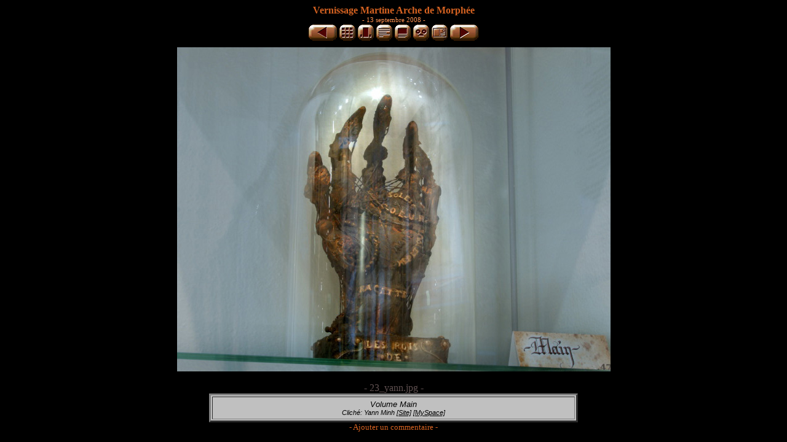

--- FILE ---
content_type: text/html
request_url: https://fassier.fr/alb/diaporalbum.php?dir=mf/arche/a08m09d13arche&num=22&tai=g&sho=O
body_size: 6062
content:

<!DOCTYPE html PUBLIC "-//W3C//DTD XHTML 1.0 Transitional//EN" "http://www.w3.org/TR/xhtml1/DTD/xhtml1-transitional.dtd">
<html xmlns="http://www.w3.org/1999/xhtml">
<head>
	<meta http-equiv="content-type" content="text/html;charset=utf-8" />
	<title>Diaporalbum</title>
	<meta name="generator" content="Adobe GoLive" />
	<meta name="description" content="Illustrateur, infographiste et photographe"/>
	<meta name="author" content="Philippe Fassier"/>
	<meta name="copyright" content="Copyright Philippe Fassier"/>
	<meta name="keywords" content="fassier, illustration, photographie, photo, edition, fassier philippe, philippe fassier, phillipe fassier, philip fassier, fassier phillipe, fassier philip, philipe fassier, fassier philipe, phillippe fassier, fassier phillippe"/>
	<link rel="shortcut icon" href="/images/favicon.ico" />
		<style type="text/css" media="screen"><!--
.classPop { color: #ff9251; font-family: Verdana; text-decoration: none; }
.classNoir { color: #000000; font-family: Verdana; text-decoration: none; }
.classIci { color: #d56221; font-family: Verdana; text-decoration: none; }
.parle { color: #d56221; font-family: Verdana; text-decoration: none; }
.murmure { color: #563810; font-family: Verdana; text-decoration: none; }
.numeroPict { color: #5f5050; font-family: Verdana; text-decoration: none; }
.classEnonce { color: #3c0000; font-size: xx-small; font-family: Verdana; font-style: italic; text-decoration: none; }
.classPseudo { color: #0000a0; font-family: Verdana; text-decoration: none; }
.cadrepictcomm { color: #391500; font-family: Verdana; text-decoration: none; border-color: #000000; }
.cadrepictreac { color: #ff0000; font-family: Verdana; text-decoration: none; border-color: #391500; }
--></style>
		<meta http-equiv="content-type" content="text/html;charset=utf-8">
</head>

<body bgcolor="black" background="" text="Maroon" link="#000000" vlink="#000000">
<div align="center"><font face="Verdana" color="black"><a title=" retour au Menu " class="classNoir" href="http://www.fassier.fr/v-liens/lienmartine.php"<img src="css/home.gif" /></a><a title=" retour au Menu " class="classIci" href="http://www.fassier.fr/v-liens/lienmartine.php"><b>Vernissage Martine Arche de Morphée</b></a><a title=" retour au Menu " class="classNoir" href="http://www.fassier.fr/v-liens/lienmartine.php"<img src="css/fome.gif" /></a><br><img src="css/noir.gif" /><small><small><font class="classPop">- <a title=" retour au Menu " class="classPop" href="http://www.fassier.fr/v-liens/lienmartine.php">13 septembre 2008</a> -</font></small></small><img src="css/noir.gif" /></font><br></div><div align="center"><font face="Verdana" color="black"><a title=" photo précédente " class="classNoir" href="/alb/diaporalbum.php?dir=mf/arche/a08m09d13arche&num=21&tai=g&sho=O"><img src="Glogos/btnoir/PhotoPrev.gif" /></a><a title=" petit format " class="classNoir" href="/alb/diaporalbum.php?dir=mf/arche/a08m09d13arche&num=22&tai=p&sho=O" ><img src="Glogos/btnoir/Taip.gif" /></a><a title=" moyen format " class="classNoir" href="/alb/diaporalbum.php?dir=mf/arche/a08m09d13arche&num=22&tai=m&sho=O" ><img src="Glogos/btnoir/Taim.gif" /></a><a title=" listing des commentaires de l'album " class="classNoir" href="/alb/diaporalbum.php?lstcm=mf/arche/a08m09d13arche&num=22&tai=g&sho=O" ><img src="Glogos/btnoir/CommList.gif" /></a><a title=" commentaires ON/OFF " class="classNoir" href="/alb/diaporalbum.php?dir=mf/arche/a08m09d13arche&com=N&num=22&tai=g&sho=O" ><img src="Glogos/btnoir/CommON.gif" /></a><a title=" diaporama automatique " class="classNoir" href="/alb/diaporalbum.php?dprm=mf/arche/a08m09d13arche&num=22&tai=g&sho=O" ><img src="Glogos/btnoir/Diapora.gif" /></a><a title=" envoyer une carte postale " class="classNoir" href="formcarte.php?dir=mf/arche/a08m09d13arche&doss=http://www.phfassier.fr/dsm/arche080822/marche&dia=23_yann.jpg&tai=g" ><img src="Glogos/btnoir/CartePost.gif" /></a><a title=" photo suivante " class="classNoir" href="/alb/diaporalbum.php?dir=mf/arche/a08m09d13arche&num=23&tai=g&sho=O" ><img src="Glogos/btnoir/PhotoNext.gif" /></a><br><font size=1><small>&nbsp;</small></font><br><a class="cadrepictcomm" href="/alb/diaporalbum.php?dir=mf/arche/a08m09d13arche&num=22&tai=m&sho=O" ><img src="http://www.phfassier.fr/dsm/arche080822/marche900/23_yann.jpg" /></a><br></br></div><div align="center"><font class="numeroPict">- 23_yann.jpg - </font></div>
<!DOCTYPE html PUBLIC "-//W3C//DTD XHTML 1.0 Transitional//EN" "http://www.w3.org/TR/xhtml1/DTD/xhtml1-transitional.dtd">
<html xmlns="http://www.w3.org/1999/xhtml">
<head>
	<meta http-equiv="content-type" content="text/html;charset=utf-8" />
	<meta name="generator" content="Adobe GoLive" />
	<link href="css/basic.css" rel="stylesheet" type="text/css" media="all" />
		<style type="text/css" media="screen"><!--
.classPop { color: #ff9251; font-family: Verdana; text-decoration: none; }
.classIci { color: #d56221; font-family: Verdana; text-decoration: none; }
.classPseudo { color: #0000a0; font-family: Verdana; text-decoration: none; }
.classVa { color: #5f5050; font-family: Verdana; text-decoration: none; }
.classEnonce { color: #3c0000; font-size: xx-small; font-family: Verdana; font-style: italic; text-decoration: none; }
--></style>
		<meta name="keywords" content="Philippe, Fassier, Philippe Fassier" />

</head>
<body>

</body>
</html>

<div align="center"><font size="2" face="Arial" color="black"><table width="600" border="3" cellpadding="4" bgcolor="silver"><tr align="left"><td align="right" width="575"><div align="center"><i>Volume Main<br><small>Cliché: Yann Minh <a href="http://www.yannminh.com" target="_blanck">[Site]</a> <a href="http://www.myspace.com/yannminh" target="_blanck">[MySpace]</a></small>
</i></div></td></tr></table></font></div><div align="center"><font size="-1" face="Arial"><a class="parle" href="formcomment.php?dir=http://www.phfassier.fr/dsm/arche080822/marche&comnum=23_yann.txt&dianum=23_yann.jpg&num=22&sho=O">- Ajouter un commentaire -</a></font></div></body>
</html>

--- FILE ---
content_type: text/css
request_url: https://fassier.fr/alb/css/basic.css
body_size: 72
content:
body { }
p { }
td { }
a:link { }
a:visited { }
a:hover { }
a:active { }
